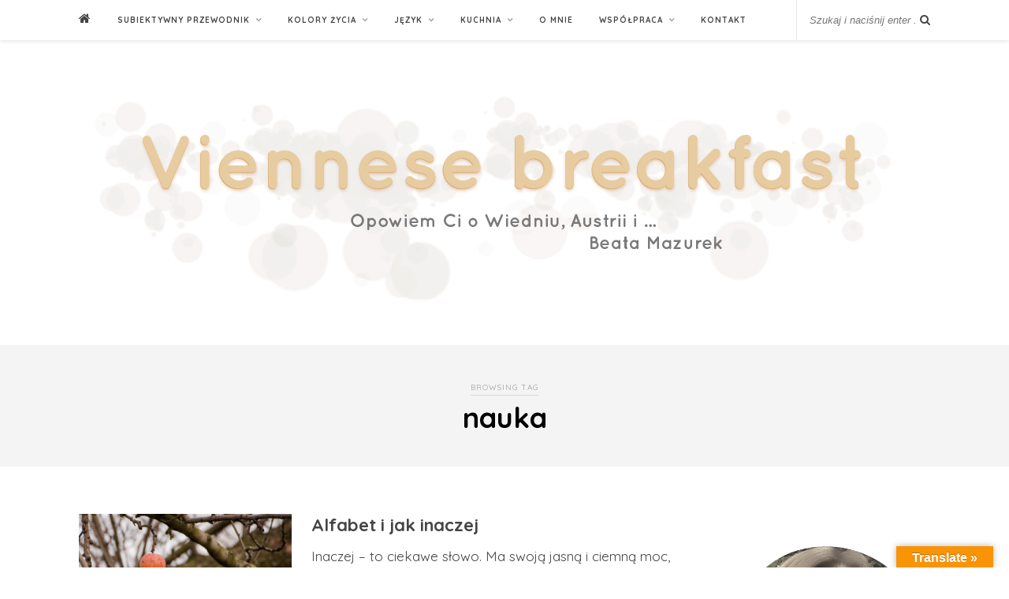

--- FILE ---
content_type: text/html; charset=UTF-8
request_url: https://viennesebreakfast.com/tag/nauka/
body_size: 17215
content:
<!DOCTYPE html>
<html lang="pl-PL">
<head>

	<meta charset="UTF-8">
	<meta http-equiv="X-UA-Compatible" content="IE=edge">
	<meta name="viewport" content="width=device-width, initial-scale=1">

	<link rel="profile" href="http://gmpg.org/xfn/11" />
	
	<link rel="alternate" type="application/rss+xml" title="Viennese breakfast RSS Feed" href="https://viennesebreakfast.com/feed/" />
	<link rel="alternate" type="application/atom+xml" title="Viennese breakfast Atom Feed" href="https://viennesebreakfast.com/feed/atom/" />
	<link rel="pingback" href="https://viennesebreakfast.com/xmlrpc.php" />
	 <!-- Google Fonts embed code -->
	<script type="text/javascript">
		(function() {
			var link_element = document.createElement("link"),
				s = document.getElementsByTagName("script")[0];
			if (window.location.protocol !== "http:" && window.location.protocol !== "https:") {
				link_element.href = "http:";
			}
			link_element.href += "//fonts.googleapis.com/css?family=Caveat:400,700";
			link_element.rel = "stylesheet";
			link_element.type = "text/css";
			s.parentNode.insertBefore(link_element, s);
		})();
	</script>
	<meta name='robots' content='index, follow, max-image-preview:large, max-snippet:-1, max-video-preview:-1' />
<meta name="dlm-version" content="5.1.6">
	<!-- This site is optimized with the Yoast SEO plugin v26.8 - https://yoast.com/product/yoast-seo-wordpress/ -->
	<title>Archiwa: nauka - Viennese breakfast</title>
	<link rel="canonical" href="https://viennesebreakfast.com/tag/nauka/" />
	<meta name="twitter:card" content="summary_large_image" />
	<meta name="twitter:title" content="Archiwa: nauka - Viennese breakfast" />
	<meta name="twitter:site" content="@Viennese_b" />
	<script type="application/ld+json" class="yoast-schema-graph">{"@context":"https://schema.org","@graph":[{"@type":"CollectionPage","@id":"https://viennesebreakfast.com/tag/nauka/","url":"https://viennesebreakfast.com/tag/nauka/","name":"Archiwa: nauka - Viennese breakfast","isPartOf":{"@id":"https://viennesebreakfast.com/#website"},"primaryImageOfPage":{"@id":"https://viennesebreakfast.com/tag/nauka/#primaryimage"},"image":{"@id":"https://viennesebreakfast.com/tag/nauka/#primaryimage"},"thumbnailUrl":"https://viennesebreakfast.com/wp-content/uploads/2017/11/inaczej.jpg","breadcrumb":{"@id":"https://viennesebreakfast.com/tag/nauka/#breadcrumb"},"inLanguage":"pl-PL"},{"@type":"ImageObject","inLanguage":"pl-PL","@id":"https://viennesebreakfast.com/tag/nauka/#primaryimage","url":"https://viennesebreakfast.com/wp-content/uploads/2017/11/inaczej.jpg","contentUrl":"https://viennesebreakfast.com/wp-content/uploads/2017/11/inaczej.jpg","width":1000,"height":664},{"@type":"BreadcrumbList","@id":"https://viennesebreakfast.com/tag/nauka/#breadcrumb","itemListElement":[{"@type":"ListItem","position":1,"name":"Strona główna","item":"https://viennesebreakfast.com/"},{"@type":"ListItem","position":2,"name":"nauka"}]},{"@type":"WebSite","@id":"https://viennesebreakfast.com/#website","url":"https://viennesebreakfast.com/","name":"Viennese breakfast","description":"opowiem Ci o Wiedniu, Austrii","publisher":{"@id":"https://viennesebreakfast.com/#organization"},"potentialAction":[{"@type":"SearchAction","target":{"@type":"EntryPoint","urlTemplate":"https://viennesebreakfast.com/?s={search_term_string}"},"query-input":{"@type":"PropertyValueSpecification","valueRequired":true,"valueName":"search_term_string"}}],"inLanguage":"pl-PL"},{"@type":"Organization","@id":"https://viennesebreakfast.com/#organization","name":"Viennese breakfast","url":"https://viennesebreakfast.com/","logo":{"@type":"ImageObject","inLanguage":"pl-PL","@id":"https://viennesebreakfast.com/#/schema/logo/image/","url":"https://viennesebreakfast.com/wp-content/uploads/2016/08/logo-filizanka.jpg","contentUrl":"https://viennesebreakfast.com/wp-content/uploads/2016/08/logo-filizanka.jpg","width":661,"height":661,"caption":"Viennese breakfast"},"image":{"@id":"https://viennesebreakfast.com/#/schema/logo/image/"},"sameAs":["https://www.facebook.com/VienneseBreakfast/","https://x.com/Viennese_b","https://www.instagram.com/viennesebreakfast/"]}]}</script>
	<!-- / Yoast SEO plugin. -->


<link rel='dns-prefetch' href='//translate.google.com' />
<link rel='dns-prefetch' href='//secure.gravatar.com' />
<link rel='dns-prefetch' href='//platform-api.sharethis.com' />
<link rel='dns-prefetch' href='//stats.wp.com' />
<link rel='dns-prefetch' href='//fonts.googleapis.com' />
<link rel='dns-prefetch' href='//cdn.openshareweb.com' />
<link rel='dns-prefetch' href='//cdn.shareaholic.net' />
<link rel='dns-prefetch' href='//www.shareaholic.net' />
<link rel='dns-prefetch' href='//analytics.shareaholic.com' />
<link rel='dns-prefetch' href='//recs.shareaholic.com' />
<link rel='dns-prefetch' href='//partner.shareaholic.com' />
<link rel='dns-prefetch' href='//v0.wordpress.com' />
<link rel="alternate" type="application/rss+xml" title="Viennese breakfast &raquo; Kanał z wpisami" href="https://viennesebreakfast.com/feed/" />
<link rel="alternate" type="application/rss+xml" title="Viennese breakfast &raquo; Kanał z komentarzami" href="https://viennesebreakfast.com/comments/feed/" />
<script type="text/javascript" id="wpp-js" src="https://viennesebreakfast.com/wp-content/plugins/wordpress-popular-posts/assets/js/wpp.min.js?ver=7.3.6" data-sampling="0" data-sampling-rate="100" data-api-url="https://viennesebreakfast.com/wp-json/wordpress-popular-posts" data-post-id="0" data-token="3b1d8fd878" data-lang="0" data-debug="0"></script>
<link rel="alternate" type="application/rss+xml" title="Viennese breakfast &raquo; Kanał z wpisami otagowanymi jako nauka" href="https://viennesebreakfast.com/tag/nauka/feed/" />
<!-- Shareaholic - https://www.shareaholic.com -->
<link rel='preload' href='//cdn.shareaholic.net/assets/pub/shareaholic.js' as='script'/>
<script data-no-minify='1' data-cfasync='false'>
_SHR_SETTINGS = {"endpoints":{"local_recs_url":"https:\/\/viennesebreakfast.com\/wp-admin\/admin-ajax.php?action=shareaholic_permalink_related","ajax_url":"https:\/\/viennesebreakfast.com\/wp-admin\/admin-ajax.php","share_counts_url":"https:\/\/viennesebreakfast.com\/wp-admin\/admin-ajax.php?action=shareaholic_share_counts_api"},"site_id":"9e6879e34d50a9d253efefd63da81d4f"};
</script>
<script data-no-minify='1' data-cfasync='false' src='//cdn.shareaholic.net/assets/pub/shareaholic.js' data-shr-siteid='9e6879e34d50a9d253efefd63da81d4f' async ></script>

<!-- Shareaholic Content Tags -->
<meta name='shareaholic:site_name' content='Viennese breakfast' />
<meta name='shareaholic:language' content='pl-PL' />
<meta name='shareaholic:article_visibility' content='private' />
<meta name='shareaholic:site_id' content='9e6879e34d50a9d253efefd63da81d4f' />
<meta name='shareaholic:wp_version' content='9.7.13' />

<!-- Shareaholic Content Tags End -->
<style id='wp-img-auto-sizes-contain-inline-css' type='text/css'>
img:is([sizes=auto i],[sizes^="auto," i]){contain-intrinsic-size:3000px 1500px}
/*# sourceURL=wp-img-auto-sizes-contain-inline-css */
</style>
<style id='wp-emoji-styles-inline-css' type='text/css'>

	img.wp-smiley, img.emoji {
		display: inline !important;
		border: none !important;
		box-shadow: none !important;
		height: 1em !important;
		width: 1em !important;
		margin: 0 0.07em !important;
		vertical-align: -0.1em !important;
		background: none !important;
		padding: 0 !important;
	}
/*# sourceURL=wp-emoji-styles-inline-css */
</style>
<style id='wp-block-library-inline-css' type='text/css'>
:root{--wp-block-synced-color:#7a00df;--wp-block-synced-color--rgb:122,0,223;--wp-bound-block-color:var(--wp-block-synced-color);--wp-editor-canvas-background:#ddd;--wp-admin-theme-color:#007cba;--wp-admin-theme-color--rgb:0,124,186;--wp-admin-theme-color-darker-10:#006ba1;--wp-admin-theme-color-darker-10--rgb:0,107,160.5;--wp-admin-theme-color-darker-20:#005a87;--wp-admin-theme-color-darker-20--rgb:0,90,135;--wp-admin-border-width-focus:2px}@media (min-resolution:192dpi){:root{--wp-admin-border-width-focus:1.5px}}.wp-element-button{cursor:pointer}:root .has-very-light-gray-background-color{background-color:#eee}:root .has-very-dark-gray-background-color{background-color:#313131}:root .has-very-light-gray-color{color:#eee}:root .has-very-dark-gray-color{color:#313131}:root .has-vivid-green-cyan-to-vivid-cyan-blue-gradient-background{background:linear-gradient(135deg,#00d084,#0693e3)}:root .has-purple-crush-gradient-background{background:linear-gradient(135deg,#34e2e4,#4721fb 50%,#ab1dfe)}:root .has-hazy-dawn-gradient-background{background:linear-gradient(135deg,#faaca8,#dad0ec)}:root .has-subdued-olive-gradient-background{background:linear-gradient(135deg,#fafae1,#67a671)}:root .has-atomic-cream-gradient-background{background:linear-gradient(135deg,#fdd79a,#004a59)}:root .has-nightshade-gradient-background{background:linear-gradient(135deg,#330968,#31cdcf)}:root .has-midnight-gradient-background{background:linear-gradient(135deg,#020381,#2874fc)}:root{--wp--preset--font-size--normal:16px;--wp--preset--font-size--huge:42px}.has-regular-font-size{font-size:1em}.has-larger-font-size{font-size:2.625em}.has-normal-font-size{font-size:var(--wp--preset--font-size--normal)}.has-huge-font-size{font-size:var(--wp--preset--font-size--huge)}.has-text-align-center{text-align:center}.has-text-align-left{text-align:left}.has-text-align-right{text-align:right}.has-fit-text{white-space:nowrap!important}#end-resizable-editor-section{display:none}.aligncenter{clear:both}.items-justified-left{justify-content:flex-start}.items-justified-center{justify-content:center}.items-justified-right{justify-content:flex-end}.items-justified-space-between{justify-content:space-between}.screen-reader-text{border:0;clip-path:inset(50%);height:1px;margin:-1px;overflow:hidden;padding:0;position:absolute;width:1px;word-wrap:normal!important}.screen-reader-text:focus{background-color:#ddd;clip-path:none;color:#444;display:block;font-size:1em;height:auto;left:5px;line-height:normal;padding:15px 23px 14px;text-decoration:none;top:5px;width:auto;z-index:100000}html :where(.has-border-color){border-style:solid}html :where([style*=border-top-color]){border-top-style:solid}html :where([style*=border-right-color]){border-right-style:solid}html :where([style*=border-bottom-color]){border-bottom-style:solid}html :where([style*=border-left-color]){border-left-style:solid}html :where([style*=border-width]){border-style:solid}html :where([style*=border-top-width]){border-top-style:solid}html :where([style*=border-right-width]){border-right-style:solid}html :where([style*=border-bottom-width]){border-bottom-style:solid}html :where([style*=border-left-width]){border-left-style:solid}html :where(img[class*=wp-image-]){height:auto;max-width:100%}:where(figure){margin:0 0 1em}html :where(.is-position-sticky){--wp-admin--admin-bar--position-offset:var(--wp-admin--admin-bar--height,0px)}@media screen and (max-width:600px){html :where(.is-position-sticky){--wp-admin--admin-bar--position-offset:0px}}

/*# sourceURL=wp-block-library-inline-css */
</style><style id='wp-block-spacer-inline-css' type='text/css'>
.wp-block-spacer{clear:both}
/*# sourceURL=https://viennesebreakfast.com/wp-includes/blocks/spacer/style.min.css */
</style>
<style id='global-styles-inline-css' type='text/css'>
:root{--wp--preset--aspect-ratio--square: 1;--wp--preset--aspect-ratio--4-3: 4/3;--wp--preset--aspect-ratio--3-4: 3/4;--wp--preset--aspect-ratio--3-2: 3/2;--wp--preset--aspect-ratio--2-3: 2/3;--wp--preset--aspect-ratio--16-9: 16/9;--wp--preset--aspect-ratio--9-16: 9/16;--wp--preset--color--black: #000000;--wp--preset--color--cyan-bluish-gray: #abb8c3;--wp--preset--color--white: #ffffff;--wp--preset--color--pale-pink: #f78da7;--wp--preset--color--vivid-red: #cf2e2e;--wp--preset--color--luminous-vivid-orange: #ff6900;--wp--preset--color--luminous-vivid-amber: #fcb900;--wp--preset--color--light-green-cyan: #7bdcb5;--wp--preset--color--vivid-green-cyan: #00d084;--wp--preset--color--pale-cyan-blue: #8ed1fc;--wp--preset--color--vivid-cyan-blue: #0693e3;--wp--preset--color--vivid-purple: #9b51e0;--wp--preset--gradient--vivid-cyan-blue-to-vivid-purple: linear-gradient(135deg,rgb(6,147,227) 0%,rgb(155,81,224) 100%);--wp--preset--gradient--light-green-cyan-to-vivid-green-cyan: linear-gradient(135deg,rgb(122,220,180) 0%,rgb(0,208,130) 100%);--wp--preset--gradient--luminous-vivid-amber-to-luminous-vivid-orange: linear-gradient(135deg,rgb(252,185,0) 0%,rgb(255,105,0) 100%);--wp--preset--gradient--luminous-vivid-orange-to-vivid-red: linear-gradient(135deg,rgb(255,105,0) 0%,rgb(207,46,46) 100%);--wp--preset--gradient--very-light-gray-to-cyan-bluish-gray: linear-gradient(135deg,rgb(238,238,238) 0%,rgb(169,184,195) 100%);--wp--preset--gradient--cool-to-warm-spectrum: linear-gradient(135deg,rgb(74,234,220) 0%,rgb(151,120,209) 20%,rgb(207,42,186) 40%,rgb(238,44,130) 60%,rgb(251,105,98) 80%,rgb(254,248,76) 100%);--wp--preset--gradient--blush-light-purple: linear-gradient(135deg,rgb(255,206,236) 0%,rgb(152,150,240) 100%);--wp--preset--gradient--blush-bordeaux: linear-gradient(135deg,rgb(254,205,165) 0%,rgb(254,45,45) 50%,rgb(107,0,62) 100%);--wp--preset--gradient--luminous-dusk: linear-gradient(135deg,rgb(255,203,112) 0%,rgb(199,81,192) 50%,rgb(65,88,208) 100%);--wp--preset--gradient--pale-ocean: linear-gradient(135deg,rgb(255,245,203) 0%,rgb(182,227,212) 50%,rgb(51,167,181) 100%);--wp--preset--gradient--electric-grass: linear-gradient(135deg,rgb(202,248,128) 0%,rgb(113,206,126) 100%);--wp--preset--gradient--midnight: linear-gradient(135deg,rgb(2,3,129) 0%,rgb(40,116,252) 100%);--wp--preset--font-size--small: 13px;--wp--preset--font-size--medium: 20px;--wp--preset--font-size--large: 36px;--wp--preset--font-size--x-large: 42px;--wp--preset--spacing--20: 0.44rem;--wp--preset--spacing--30: 0.67rem;--wp--preset--spacing--40: 1rem;--wp--preset--spacing--50: 1.5rem;--wp--preset--spacing--60: 2.25rem;--wp--preset--spacing--70: 3.38rem;--wp--preset--spacing--80: 5.06rem;--wp--preset--shadow--natural: 6px 6px 9px rgba(0, 0, 0, 0.2);--wp--preset--shadow--deep: 12px 12px 50px rgba(0, 0, 0, 0.4);--wp--preset--shadow--sharp: 6px 6px 0px rgba(0, 0, 0, 0.2);--wp--preset--shadow--outlined: 6px 6px 0px -3px rgb(255, 255, 255), 6px 6px rgb(0, 0, 0);--wp--preset--shadow--crisp: 6px 6px 0px rgb(0, 0, 0);}:where(.is-layout-flex){gap: 0.5em;}:where(.is-layout-grid){gap: 0.5em;}body .is-layout-flex{display: flex;}.is-layout-flex{flex-wrap: wrap;align-items: center;}.is-layout-flex > :is(*, div){margin: 0;}body .is-layout-grid{display: grid;}.is-layout-grid > :is(*, div){margin: 0;}:where(.wp-block-columns.is-layout-flex){gap: 2em;}:where(.wp-block-columns.is-layout-grid){gap: 2em;}:where(.wp-block-post-template.is-layout-flex){gap: 1.25em;}:where(.wp-block-post-template.is-layout-grid){gap: 1.25em;}.has-black-color{color: var(--wp--preset--color--black) !important;}.has-cyan-bluish-gray-color{color: var(--wp--preset--color--cyan-bluish-gray) !important;}.has-white-color{color: var(--wp--preset--color--white) !important;}.has-pale-pink-color{color: var(--wp--preset--color--pale-pink) !important;}.has-vivid-red-color{color: var(--wp--preset--color--vivid-red) !important;}.has-luminous-vivid-orange-color{color: var(--wp--preset--color--luminous-vivid-orange) !important;}.has-luminous-vivid-amber-color{color: var(--wp--preset--color--luminous-vivid-amber) !important;}.has-light-green-cyan-color{color: var(--wp--preset--color--light-green-cyan) !important;}.has-vivid-green-cyan-color{color: var(--wp--preset--color--vivid-green-cyan) !important;}.has-pale-cyan-blue-color{color: var(--wp--preset--color--pale-cyan-blue) !important;}.has-vivid-cyan-blue-color{color: var(--wp--preset--color--vivid-cyan-blue) !important;}.has-vivid-purple-color{color: var(--wp--preset--color--vivid-purple) !important;}.has-black-background-color{background-color: var(--wp--preset--color--black) !important;}.has-cyan-bluish-gray-background-color{background-color: var(--wp--preset--color--cyan-bluish-gray) !important;}.has-white-background-color{background-color: var(--wp--preset--color--white) !important;}.has-pale-pink-background-color{background-color: var(--wp--preset--color--pale-pink) !important;}.has-vivid-red-background-color{background-color: var(--wp--preset--color--vivid-red) !important;}.has-luminous-vivid-orange-background-color{background-color: var(--wp--preset--color--luminous-vivid-orange) !important;}.has-luminous-vivid-amber-background-color{background-color: var(--wp--preset--color--luminous-vivid-amber) !important;}.has-light-green-cyan-background-color{background-color: var(--wp--preset--color--light-green-cyan) !important;}.has-vivid-green-cyan-background-color{background-color: var(--wp--preset--color--vivid-green-cyan) !important;}.has-pale-cyan-blue-background-color{background-color: var(--wp--preset--color--pale-cyan-blue) !important;}.has-vivid-cyan-blue-background-color{background-color: var(--wp--preset--color--vivid-cyan-blue) !important;}.has-vivid-purple-background-color{background-color: var(--wp--preset--color--vivid-purple) !important;}.has-black-border-color{border-color: var(--wp--preset--color--black) !important;}.has-cyan-bluish-gray-border-color{border-color: var(--wp--preset--color--cyan-bluish-gray) !important;}.has-white-border-color{border-color: var(--wp--preset--color--white) !important;}.has-pale-pink-border-color{border-color: var(--wp--preset--color--pale-pink) !important;}.has-vivid-red-border-color{border-color: var(--wp--preset--color--vivid-red) !important;}.has-luminous-vivid-orange-border-color{border-color: var(--wp--preset--color--luminous-vivid-orange) !important;}.has-luminous-vivid-amber-border-color{border-color: var(--wp--preset--color--luminous-vivid-amber) !important;}.has-light-green-cyan-border-color{border-color: var(--wp--preset--color--light-green-cyan) !important;}.has-vivid-green-cyan-border-color{border-color: var(--wp--preset--color--vivid-green-cyan) !important;}.has-pale-cyan-blue-border-color{border-color: var(--wp--preset--color--pale-cyan-blue) !important;}.has-vivid-cyan-blue-border-color{border-color: var(--wp--preset--color--vivid-cyan-blue) !important;}.has-vivid-purple-border-color{border-color: var(--wp--preset--color--vivid-purple) !important;}.has-vivid-cyan-blue-to-vivid-purple-gradient-background{background: var(--wp--preset--gradient--vivid-cyan-blue-to-vivid-purple) !important;}.has-light-green-cyan-to-vivid-green-cyan-gradient-background{background: var(--wp--preset--gradient--light-green-cyan-to-vivid-green-cyan) !important;}.has-luminous-vivid-amber-to-luminous-vivid-orange-gradient-background{background: var(--wp--preset--gradient--luminous-vivid-amber-to-luminous-vivid-orange) !important;}.has-luminous-vivid-orange-to-vivid-red-gradient-background{background: var(--wp--preset--gradient--luminous-vivid-orange-to-vivid-red) !important;}.has-very-light-gray-to-cyan-bluish-gray-gradient-background{background: var(--wp--preset--gradient--very-light-gray-to-cyan-bluish-gray) !important;}.has-cool-to-warm-spectrum-gradient-background{background: var(--wp--preset--gradient--cool-to-warm-spectrum) !important;}.has-blush-light-purple-gradient-background{background: var(--wp--preset--gradient--blush-light-purple) !important;}.has-blush-bordeaux-gradient-background{background: var(--wp--preset--gradient--blush-bordeaux) !important;}.has-luminous-dusk-gradient-background{background: var(--wp--preset--gradient--luminous-dusk) !important;}.has-pale-ocean-gradient-background{background: var(--wp--preset--gradient--pale-ocean) !important;}.has-electric-grass-gradient-background{background: var(--wp--preset--gradient--electric-grass) !important;}.has-midnight-gradient-background{background: var(--wp--preset--gradient--midnight) !important;}.has-small-font-size{font-size: var(--wp--preset--font-size--small) !important;}.has-medium-font-size{font-size: var(--wp--preset--font-size--medium) !important;}.has-large-font-size{font-size: var(--wp--preset--font-size--large) !important;}.has-x-large-font-size{font-size: var(--wp--preset--font-size--x-large) !important;}
/*# sourceURL=global-styles-inline-css */
</style>

<style id='classic-theme-styles-inline-css' type='text/css'>
/*! This file is auto-generated */
.wp-block-button__link{color:#fff;background-color:#32373c;border-radius:9999px;box-shadow:none;text-decoration:none;padding:calc(.667em + 2px) calc(1.333em + 2px);font-size:1.125em}.wp-block-file__button{background:#32373c;color:#fff;text-decoration:none}
/*# sourceURL=/wp-includes/css/classic-themes.min.css */
</style>
<link rel='stylesheet' id='contact-form-7-css' href='https://viennesebreakfast.com/wp-content/plugins/contact-form-7/includes/css/styles.css?ver=6.1.4' type='text/css' media='all' />
<link rel='stylesheet' id='da-frontend-css' href='https://viennesebreakfast.com/wp-content/plugins/download-attachments/css/frontend.css?ver=1.3.2' type='text/css' media='all' />
<link rel='stylesheet' id='google-language-translator-css' href='https://viennesebreakfast.com/wp-content/plugins/google-language-translator/css/style.css?ver=6.0.20' type='text/css' media='' />
<link rel='stylesheet' id='glt-toolbar-styles-css' href='https://viennesebreakfast.com/wp-content/plugins/google-language-translator/css/toolbar.css?ver=6.0.20' type='text/css' media='' />
<link rel='stylesheet' id='wordpress-popular-posts-css-css' href='https://viennesebreakfast.com/wp-content/plugins/wordpress-popular-posts/assets/css/wpp.css?ver=7.3.6' type='text/css' media='all' />
<link rel='stylesheet' id='solopine_style-css' href='https://viennesebreakfast.com/wp-content/themes/rosemary_new/style.css?ver=1.6' type='text/css' media='all' />
<style id='solopine_style-inline-css' type='text/css'>
#logo { padding-top: 50px; }#logo { padding-bottom: 50px; }#nav-wrapper .menu li a { color: #444444; }#nav-wrapper .menu li.current-menu-item > a, #nav-wrapper .menu li.current_page_item > a, #nav-wrapper .menu li a:hover { color: #c69f73; }#nav-wrapper .menu .sub-menu, #nav-wrapper .menu .children { color: #727272; }.slicknav_nav a { color: #444444; }.slicknav_menu .slicknav_icon-bar { background-color: #444444; }#top-social a i { color: #444444; }#top-search i{ color: #444444; }.cart-contents:before { color: #444444; }.widget-title { color: #444444; }.social-widget a i { color: #444444; }.feat-item .read-more, .more-button { color: #444444; }
/*# sourceURL=solopine_style-inline-css */
</style>
<link rel='stylesheet' id='fontawesome-css' href='https://viennesebreakfast.com/wp-content/themes/rosemary_new/css/font-awesome.min.css?ver=6.9' type='text/css' media='all' />
<link rel='stylesheet' id='solopine_responsive-css' href='https://viennesebreakfast.com/wp-content/themes/rosemary_new/css/responsive.css?ver=1.6' type='text/css' media='all' />
<link rel='stylesheet' id='solopine_fonts-css' href='https://fonts.googleapis.com/css?family=Lato%3A400%2C700%2C400italic%2C700italic%26subset%3Dlatin%2Clatin-ext%7CPlayfair+Display%3A400%2C700%2C400italic%2C700italic%26subset%3Dlatin%2Clatin-ext&#038;ver=1.6' type='text/css' media='all' />
<link rel='stylesheet' id='jetpack-subscriptions-css' href='https://viennesebreakfast.com/wp-content/plugins/jetpack/_inc/build/subscriptions/subscriptions.min.css?ver=15.4' type='text/css' media='all' />
<script type="text/javascript" src="https://viennesebreakfast.com/wp-includes/js/jquery/jquery.min.js?ver=3.7.1" id="jquery-core-js"></script>
<script type="text/javascript" src="https://viennesebreakfast.com/wp-includes/js/jquery/jquery-migrate.min.js?ver=3.4.1" id="jquery-migrate-js"></script>
<script type="text/javascript" id="wptao_events-js-extra">
/* <![CDATA[ */
var wtbpWptao = {"ajaxEndpoint":"https://viennesebreakfast.com/wp-admin/admin-ajax.php"};
//# sourceURL=wptao_events-js-extra
/* ]]> */
</script>
<script type="text/javascript" src="https://viennesebreakfast.com/wp-content/plugins/wp-tao/assets/js/events.js?ver=6.9" id="wptao_events-js"></script>
<script type="text/javascript" src="//platform-api.sharethis.com/js/sharethis.js#source=googleanalytics-wordpress#product=ga&amp;property=5d7365b50f6474001262aaaa" id="googleanalytics-platform-sharethis-js"></script>
<link rel="https://api.w.org/" href="https://viennesebreakfast.com/wp-json/" /><link rel="alternate" title="JSON" type="application/json" href="https://viennesebreakfast.com/wp-json/wp/v2/tags/982" /><link rel="EditURI" type="application/rsd+xml" title="RSD" href="https://viennesebreakfast.com/xmlrpc.php?rsd" />
<meta name="generator" content="WordPress 6.9" />

		<!-- GA Google Analytics @ https://m0n.co/ga -->
		<script>
			(function(i,s,o,g,r,a,m){i['GoogleAnalyticsObject']=r;i[r]=i[r]||function(){
			(i[r].q=i[r].q||[]).push(arguments)},i[r].l=1*new Date();a=s.createElement(o),
			m=s.getElementsByTagName(o)[0];a.async=1;a.src=g;m.parentNode.insertBefore(a,m)
			})(window,document,'script','https://www.google-analytics.com/analytics.js','ga');
			ga('create', 'UA-46574945-3', 'auto');
			ga('send', 'pageview');
		</script>

	<style>#google_language_translator{width:auto!important;}div.skiptranslate.goog-te-gadget{display:inline!important;}.goog-tooltip{display: none!important;}.goog-tooltip:hover{display: none!important;}.goog-text-highlight{background-color:transparent!important;border:none!important;box-shadow:none!important;}#google_language_translator select.goog-te-combo{color:#32373c;}#google_language_translator{color:transparent;}body{top:0px!important;}#goog-gt-{display:none!important;}font font{background-color:transparent!important;box-shadow:none!important;position:initial!important;}#glt-translate-trigger > span{color:#ffffff;}#glt-translate-trigger{background:#f89406;}.goog-te-gadget .goog-te-combo{width:100%;}</style>	<style>img#wpstats{display:none}</style>
		            <style id="wpp-loading-animation-styles">@-webkit-keyframes bgslide{from{background-position-x:0}to{background-position-x:-200%}}@keyframes bgslide{from{background-position-x:0}to{background-position-x:-200%}}.wpp-widget-block-placeholder,.wpp-shortcode-placeholder{margin:0 auto;width:60px;height:3px;background:#dd3737;background:linear-gradient(90deg,#dd3737 0%,#571313 10%,#dd3737 100%);background-size:200% auto;border-radius:3px;-webkit-animation:bgslide 1s infinite linear;animation:bgslide 1s infinite linear}</style>
            <script>
(function() {
	(function (i, s, o, g, r, a, m) {
		i['GoogleAnalyticsObject'] = r;
		i[r] = i[r] || function () {
				(i[r].q = i[r].q || []).push(arguments)
			}, i[r].l = 1 * new Date();
		a = s.createElement(o),
			m = s.getElementsByTagName(o)[0];
		a.async = 1;
		a.src = g;
		m.parentNode.insertBefore(a, m)
	})(window, document, 'script', 'https://google-analytics.com/analytics.js', 'ga');

	ga('create', 'UA-46574945-3', 'auto');
			ga('send', 'pageview');
	})();
</script>

<!-- Jetpack Open Graph Tags -->
<meta property="og:type" content="website" />
<meta property="og:title" content="Archiwa: nauka - Viennese breakfast" />
<meta property="og:url" content="https://viennesebreakfast.com/tag/nauka/" />
<meta property="og:site_name" content="Viennese breakfast" />
<meta property="og:image" content="https://viennesebreakfast.com/wp-content/uploads/2016/09/cropped-logo-filizanka.jpg" />
<meta property="og:image:width" content="512" />
<meta property="og:image:height" content="512" />
<meta property="og:image:alt" content="" />
<meta property="og:locale" content="pl_PL" />

<!-- End Jetpack Open Graph Tags -->
<link rel="icon" href="https://viennesebreakfast.com/wp-content/uploads/2016/09/cropped-logo-filizanka-32x32.jpg" sizes="32x32" />
<link rel="icon" href="https://viennesebreakfast.com/wp-content/uploads/2016/09/cropped-logo-filizanka-192x192.jpg" sizes="192x192" />
<link rel="apple-touch-icon" href="https://viennesebreakfast.com/wp-content/uploads/2016/09/cropped-logo-filizanka-180x180.jpg" />
<meta name="msapplication-TileImage" content="https://viennesebreakfast.com/wp-content/uploads/2016/09/cropped-logo-filizanka-270x270.jpg" />
				<style type="text/css" id="c4wp-checkout-css">
					.woocommerce-checkout .c4wp_captcha_field {
						margin-bottom: 10px;
						margin-top: 15px;
						position: relative;
						display: inline-block;
					}
				</style>
							<style type="text/css" id="c4wp-v3-lp-form-css">
				.login #login, .login #lostpasswordform {
					min-width: 350px !important;
				}
				.wpforms-field-c4wp iframe {
					width: 100% !important;
				}
			</style>
				<link rel='stylesheet' id='quicksand-css'  href='//fonts.googleapis.com/css?family=Quicksand%3A400%2C300%2C700&#038;ver=4.7.2' type='text/css' media='all' />
    <link rel='stylesheet' id='own_style-css'  href='https://viennesebreakfast.com/wp-content/themes/rosemary_new/own.css?ver=4.7.2' type='text/css' media='all' />
<link rel='stylesheet' id='jetpack-top-posts-widget-css' href='https://viennesebreakfast.com/wp-content/plugins/jetpack/modules/widgets/top-posts/style.css?ver=20141013' type='text/css' media='all' />
</head>

<body class="archive tag tag-nauka tag-982 wp-theme-rosemary_new">

	<div id="top-bar">
	
		<div class="container">
			
			<div id="nav-wrapper">
				<ul id="menu-menu" class="menu"><li id="menu-item-2573" class="menu-item menu-item-type-custom menu-item-object-custom menu-item-home menu-item-2573"><a href="http://viennesebreakfast.com"><i class="fa fa-home" aria-hidden="true" style="font-size: 16px;"></i></a></li>
<li id="menu-item-6652" class="menu-item menu-item-type-taxonomy menu-item-object-category menu-item-has-children menu-item-6652"><a href="https://viennesebreakfast.com/category/subiektywny-przewodnik/">Subiektywny przewodnik</a>
<ul class="sub-menu">
	<li id="menu-item-6657" class="menu-item menu-item-type-taxonomy menu-item-object-category menu-item-6657"><a href="https://viennesebreakfast.com/category/subiektywny-przewodnik/wieden/">Wiedeń</a></li>
	<li id="menu-item-6653" class="menu-item menu-item-type-taxonomy menu-item-object-category menu-item-6653"><a href="https://viennesebreakfast.com/category/subiektywny-przewodnik/austria/">Austria</a></li>
	<li id="menu-item-6654" class="menu-item menu-item-type-taxonomy menu-item-object-category menu-item-6654"><a href="https://viennesebreakfast.com/category/subiektywny-przewodnik/italia/">Italia</a></li>
	<li id="menu-item-6655" class="menu-item menu-item-type-taxonomy menu-item-object-category menu-item-6655"><a href="https://viennesebreakfast.com/category/subiektywny-przewodnik/polska/">Polska</a></li>
	<li id="menu-item-6656" class="menu-item menu-item-type-taxonomy menu-item-object-category menu-item-6656"><a href="https://viennesebreakfast.com/category/subiektywny-przewodnik/slowacja/">Słowacja</a></li>
</ul>
</li>
<li id="menu-item-6640" class="menu-item menu-item-type-taxonomy menu-item-object-category menu-item-has-children menu-item-6640"><a href="https://viennesebreakfast.com/category/zycie/">Kolory życia</a>
<ul class="sub-menu">
	<li id="menu-item-6642" class="menu-item menu-item-type-taxonomy menu-item-object-category menu-item-6642"><a href="https://viennesebreakfast.com/category/zycie/w-duszy/">co mi w duszy gra</a></li>
	<li id="menu-item-6641" class="menu-item menu-item-type-taxonomy menu-item-object-category menu-item-6641"><a href="https://viennesebreakfast.com/category/zycie/alfabet/">alfabet</a></li>
	<li id="menu-item-6643" class="menu-item menu-item-type-taxonomy menu-item-object-category menu-item-6643"><a href="https://viennesebreakfast.com/category/zycie/kultura/">kultura</a></li>
	<li id="menu-item-6646" class="menu-item menu-item-type-taxonomy menu-item-object-category menu-item-6646"><a href="https://viennesebreakfast.com/category/zycie/zwierzaki/">zwierzaki</a></li>
	<li id="menu-item-6658" class="menu-item menu-item-type-taxonomy menu-item-object-category menu-item-6658"><a href="https://viennesebreakfast.com/category/tapeciarnia/">tapeciarnia</a></li>
</ul>
</li>
<li id="menu-item-6647" class="menu-item menu-item-type-taxonomy menu-item-object-category menu-item-has-children menu-item-6647"><a href="https://viennesebreakfast.com/category/na-jezykach/">Język</a>
<ul class="sub-menu">
	<li id="menu-item-6651" class="menu-item menu-item-type-taxonomy menu-item-object-category menu-item-6651"><a href="https://viennesebreakfast.com/category/na-jezykach/slownik-austriacki/">słownik austriacki</a></li>
	<li id="menu-item-6649" class="menu-item menu-item-type-taxonomy menu-item-object-category menu-item-6649"><a href="https://viennesebreakfast.com/category/na-jezykach/pomoce/">pomoce do nauki</a></li>
	<li id="menu-item-6650" class="menu-item menu-item-type-taxonomy menu-item-object-category menu-item-6650"><a href="https://viennesebreakfast.com/category/na-jezykach/o-jezykach/">rozmowy o językach</a></li>
</ul>
</li>
<li id="menu-item-6634" class="menu-item menu-item-type-taxonomy menu-item-object-category menu-item-has-children menu-item-6634"><a href="https://viennesebreakfast.com/category/kuchnia/">Kuchnia</a>
<ul class="sub-menu">
	<li id="menu-item-6636" class="menu-item menu-item-type-taxonomy menu-item-object-category menu-item-6636"><a href="https://viennesebreakfast.com/category/kuchnia/austriacka/">kuchnia austriacka</a></li>
	<li id="menu-item-6637" class="menu-item menu-item-type-taxonomy menu-item-object-category menu-item-6637"><a href="https://viennesebreakfast.com/category/kuchnia/beaty/">przepisy Beaty</a></li>
	<li id="menu-item-6635" class="menu-item menu-item-type-taxonomy menu-item-object-category menu-item-6635"><a href="https://viennesebreakfast.com/category/kuchnia/glutenfree/">bezglutenowa</a></li>
	<li id="menu-item-6639" class="menu-item menu-item-type-taxonomy menu-item-object-category menu-item-6639"><a href="https://viennesebreakfast.com/category/kuchnia/wegetarianska/">wegetariańska</a></li>
	<li id="menu-item-6638" class="menu-item menu-item-type-taxonomy menu-item-object-category menu-item-6638"><a href="https://viennesebreakfast.com/category/kuchnia/weganska/">wegańska</a></li>
</ul>
</li>
<li id="menu-item-2512" class="menu-item menu-item-type-post_type menu-item-object-page menu-item-2512"><a href="https://viennesebreakfast.com/o-mnie/">O mnie</a></li>
<li id="menu-item-2513" class="menu-item menu-item-type-post_type menu-item-object-page menu-item-has-children menu-item-2513"><a href="https://viennesebreakfast.com/kontakt-2/">Współpraca</a>
<ul class="sub-menu">
	<li id="menu-item-7704" class="menu-item menu-item-type-post_type menu-item-object-page menu-item-7704"><a href="https://viennesebreakfast.com/impressum/">Impressum</a></li>
</ul>
</li>
<li id="menu-item-9018" class="menu-item menu-item-type-post_type menu-item-object-page menu-item-9018"><a href="https://viennesebreakfast.com/kontakt/">Kontakt</a></li>
</ul>			</div>
			
			<div class="menu-mobile"></div>
			
						<div id="top-search">
				<form role="search" method="get" id="searchform" action="https://viennesebreakfast.com/">
		<input type="text" placeholder="Szukaj i naciśnij enter ..." name="s" id="s" />
</form>				<i class="fa fa-search search-desktop"></i>
				<i class="fa fa-search search-toggle"></i>
			</div>
			
			<!-- Responsive Search -->
			<div class="show-search">
				<form role="search" method="get" id="searchform" action="https://viennesebreakfast.com/">
		<input type="text" placeholder="Szukaj i naciśnij enter ..." name="s" id="s" />
</form>			</div>
			<!-- -->
						
						<div id="top-social" >
				
																						
								
			</div>
						
		</div>
	
	</div>
	
	<header id="header">
	
		<div class="container">
			
			<div id="logo">
				
									
											<h2><a href="https://viennesebreakfast.com/"><img src="https://viennesebreakfast.com/wp-content/uploads/2020/08/nowy-szablon-vb-inny-3.jpg" alt="Viennese breakfast" /></a></h2>
										
								
			</div>
			<!--			<div id="secondary-nav-wrapper">
				<div class="menu"><ul>
<li class="page_item page-item-7702"><a href="https://viennesebreakfast.com/impressum/">Impressum</a></li>
<li class="page_item page-item-9014"><a href="https://viennesebreakfast.com/kontakt/">Kontakt</a></li>
<li class="page_item page-item-7751"><a href="https://viennesebreakfast.com/no-access/">No Access</a></li>
<li class="page_item page-item-214"><a href="https://viennesebreakfast.com/o-mnie/">O mnie</a></li>
<li class="page_item page-item-15"><a href="https://viennesebreakfast.com/kontakt-2/">Współpraca</a></li>
</ul></div>
			</div>-->
		</div>
		
	</header>
	
	<div class="archive-box">
	
		<span>Browsing Tag</span>
		<h1>nauka</h1>
		
				
	</div>
	
	<div class="container">
		
		<div id="content">
		
			<div id="main" >
			
								
									
										
						<article id="post-7621" class="list-item post">
	
		<div class="post-img">
		<a href="https://viennesebreakfast.com/alfabet-i-jak-inaczej/"><img width="520" height="345" src="https://viennesebreakfast.com/wp-content/uploads/2017/11/inaczej.jpg" class="attachment-solopine-misc-thumb size-solopine-misc-thumb wp-post-image" alt="" decoding="async" fetchpriority="high" srcset="https://viennesebreakfast.com/wp-content/uploads/2017/11/inaczej.jpg 1000w, https://viennesebreakfast.com/wp-content/uploads/2017/11/inaczej-680x452.jpg 680w, https://viennesebreakfast.com/wp-content/uploads/2017/11/inaczej-768x510.jpg 768w, https://viennesebreakfast.com/wp-content/uploads/2017/11/inaczej-900x598.jpg 900w, https://viennesebreakfast.com/wp-content/uploads/2017/11/inaczej-300x199.jpg 300w" sizes="(max-width: 520px) 100vw, 520px" /></a>
	</div>
		
	<div class="list-content">
	
		<div class="post-header">
			
						
							<h2><a href="https://viennesebreakfast.com/alfabet-i-jak-inaczej/">Alfabet i jak inaczej</a></h2>
						
		</div>
		
		<div class="post-entry">
							
			<p>Inaczej – to ciekawe słowo. Ma swoją jasną i ciemną moc, wszystko zależy od tego, co było przed i co ma być po inaczej. To słowo mam w głowie od pewnego czasu. Słyszę je jak tykanie zegara. W moim wypadku wiele spraw przed „inaczej”&hellip;</p>
							
		</div>
		
		<div class="list-meta">
				<span class="date">22 listopada</span>
				</div>
	
	</div>
	
</article>						
						
						
									
										
						<article id="post-5609" class="list-item post">
	
		<div class="post-img">
		<a href="https://viennesebreakfast.com/odwazny-wiedenski-lekarz-mycie-rak-i-poczatek-antyseptyki/"><img width="520" height="345" src="https://viennesebreakfast.com/wp-content/uploads/2016/04/kropla-wody.jpg" class="attachment-solopine-misc-thumb size-solopine-misc-thumb wp-post-image" alt="" decoding="async" srcset="https://viennesebreakfast.com/wp-content/uploads/2016/04/kropla-wody.jpg 1000w, https://viennesebreakfast.com/wp-content/uploads/2016/04/kropla-wody-680x452.jpg 680w, https://viennesebreakfast.com/wp-content/uploads/2016/04/kropla-wody-900x598.jpg 900w" sizes="(max-width: 520px) 100vw, 520px" /></a>
	</div>
		
	<div class="list-content">
	
		<div class="post-header">
			
						
							<h2><a href="https://viennesebreakfast.com/odwazny-wiedenski-lekarz-mycie-rak-i-poczatek-antyseptyki/">Odważny wiedeński lekarz, mycie rąk i początek antyseptyki</a></h2>
						
		</div>
		
		<div class="post-entry">
							
			<p>Wiedeń zasłużył się w wielu dziedzinach naszej kulturze i nauce. Żyło tu i tworzyło sporo wybitnych osób. Były wśród nich także postacie wyprzedzające swój czas, czasem walczące z niewiedzą, kołtuństwem i pychą wielkich czy świata nauki. &nbsp; Wiedeński lekarz i początek antyseptyki &nbsp; Jedną&hellip;</p>
							
		</div>
		
		<div class="list-meta">
				<span class="date">16 kwietnia</span>
				</div>
	
	</div>
	
</article>						
						
						
									
										
						<article id="post-5007" class="list-item post">
	
		<div class="post-img">
		<a href="https://viennesebreakfast.com/slownik-austriacki-cz-3-mieszkaniowa/"><img width="520" height="345" src="https://viennesebreakfast.com/wp-content/uploads/2015/11/slownik-austriacki-cz3-1.jpg" class="attachment-solopine-misc-thumb size-solopine-misc-thumb wp-post-image" alt="" decoding="async" srcset="https://viennesebreakfast.com/wp-content/uploads/2015/11/slownik-austriacki-cz3-1.jpg 1000w, https://viennesebreakfast.com/wp-content/uploads/2015/11/slownik-austriacki-cz3-1-680x452.jpg 680w, https://viennesebreakfast.com/wp-content/uploads/2015/11/slownik-austriacki-cz3-1-768x510.jpg 768w, https://viennesebreakfast.com/wp-content/uploads/2015/11/slownik-austriacki-cz3-1-900x598.jpg 900w, https://viennesebreakfast.com/wp-content/uploads/2015/11/slownik-austriacki-cz3-1-640x425.jpg 640w" sizes="(max-width: 520px) 100vw, 520px" /></a>
	</div>
		
	<div class="list-content">
	
		<div class="post-header">
			
						
							<h2><a href="https://viennesebreakfast.com/slownik-austriacki-cz-3-mieszkaniowa/">Słownik austriacki cz. 3  &#8211; mieszkaniowa</a></h2>
						
		</div>
		
		<div class="post-entry">
							
			<p>Zapraszam na kolejną porcje słówek austriackich. &nbsp; Po austriacku o mieszkaniu &nbsp; Dzisiaj trochę mebli. Ten zwykle największy w mieszkaniu to szafa, która jak każdy słownik niemieckiego uczy  to der Schrank.&hellip;</p>
							
		</div>
		
		<div class="list-meta">
				<span class="date">16 listopada</span>
				</div>
	
	</div>
	
</article>						
						
						
								
								
						<div class="pagination">
		<div class="older"></div>
		<div class="newer"></div>
	</div>		
					
								
			</div>

<aside id="sidebar">
	
	<div id="text-15" class="widget widget_text">			<div class="textwidget"></div>
		</div><div id="text-4" class="widget widget_text">			<div class="textwidget"><p><a href="http://viennesebreakfast.com/?attachment_id=8739" rel="attachment wp-att-8739"><img class="aligncenter size-full wp-image-8739" src="https://viennesebreakfast.com/wp-content/uploads/2030/06/nowa-ja-kolo-gif.gif" alt="" width="472" height="472" /></a><br />
&nbsp;</p>
<p>Nazywam się Beata Mazurek.<br />
Od kilku lat mieszkam w Wiedniu. Na blogu opowiadam o kulturze, historii i życiu w Wiedniu, Austrii.<br />
Znajdziesz tu także informacje praktyczne, które przydadzą się odwiedzającym Wiedeń.<br />
Chcesz wiedzieć więcej o mnie i blogu <strong><a href="http://viennesebreakfast.com/o-mnie/">czytaj dalej tu</a></strong></p>
</div>
		</div><div id="text-28" class="widget widget_text">			<div class="textwidget"><p style="text-align: center;"><a href="https://pl-pl.facebook.com/VienneseBreakfast/" rel="attachment wp-att-9007"><img loading="lazy" decoding="async" class="alignnone wp-image-9007" src="https://viennesebreakfast.com/wp-content/uploads/2019/06/ikonki-fb-1.jpg" alt="" width="45" height="46" /></a> <a href="https://www.instagram.com/wiedenskie.sniadanie/" rel="attachment wp-att-9008"><img loading="lazy" decoding="async" class="alignnone wp-image-9008" src="https://viennesebreakfast.com/wp-content/uploads/2019/06/ikonki-instagram-1.jpg" alt="" width="45" height="46" /></a> <a href="https://viennesebreakfast.com/kontakt/" rel="attachment wp-att-9009"><img loading="lazy" decoding="async" class="alignnone wp-image-9009" src="https://viennesebreakfast.com/wp-content/uploads/2019/06/ikonki-kontakt-1.jpg" alt="" width="45" height="46" /></a></p>
<p>&nbsp;</p>
</div>
		</div><div id="text-27" class="widget widget_text">			<div class="textwidget"><p><a href="https://viennesebreakfast.com/" rel="attachment wp-att-8103"><img loading="lazy" decoding="async" class="aligncenter size-full wp-image-8103" src="https://viennesebreakfast.com/wp-content/uploads/2030/06/najczesciej-czytane.jpg" alt="" width="661" height="192" srcset="https://viennesebreakfast.com/wp-content/uploads/2030/06/najczesciej-czytane.jpg 661w, https://viennesebreakfast.com/wp-content/uploads/2030/06/najczesciej-czytane-640x186.jpg 640w" sizes="auto, (max-width: 661px) 100vw, 661px" /></a></p>
</div>
		</div><div id="top-posts-2" class="widget widget_top-posts"><h4 class="widget-title">Najczęście czytane</h4><ul><li><a href="https://viennesebreakfast.com/kruchy-orkiszowy-jablecznik/" class="bump-view" data-bump-view="tp">Kruchy orkiszowy jabłecznik</a></li><li><a href="https://viennesebreakfast.com/samochodem-do-wiednia-rady-dla-zmotoryzowanych-turystow/" class="bump-view" data-bump-view="tp">Samochodem do Wiednia - rady dla zmotoryzowanych turystów</a></li><li><a href="https://viennesebreakfast.com/wieden-komunikacja-miejska/" class="bump-view" data-bump-view="tp">Wiedeń - komunikacja miejska</a></li><li><a href="https://viennesebreakfast.com/kuchnia-austriacka-semmelknodel-knedle-bulki/" class="bump-view" data-bump-view="tp">Semmelknödel – knedle z bułki. Kuchnia austriacka.</a></li><li><a href="https://viennesebreakfast.com/poradnik-prezentowy-cos-austriackiego/" class="bump-view" data-bump-view="tp">Poradnik prezentowy - coś austriackiego</a></li><li><a href="https://viennesebreakfast.com/co-pija-austriacy-almdudler/" class="bump-view" data-bump-view="tp">Co piją Austriacy – Almdudler</a></li></ul></div><div id="text-20" class="widget widget_text">			<div class="textwidget">&nbsp;

&nbsp;

<a href="https://viennesebreakfast.com/" rel="attachment wp-att-8104"><img class="aligncenter size-full wp-image-8104" src="https://viennesebreakfast.com/wp-content/uploads/2030/06/archiwum-bloga.jpg" alt="" width="662" height="142" /></a></div>
		</div><div id="archives-3" class="widget widget_archive"><h4 class="widget-title">Archiwa</h4>		<label class="screen-reader-text" for="archives-dropdown-3">Archiwa</label>
		<select id="archives-dropdown-3" name="archive-dropdown">
			
			<option value="">Wybierz miesiąc</option>
				<option value='https://viennesebreakfast.com/2026/01/'> styczeń 2026 &nbsp;(1)</option>
	<option value='https://viennesebreakfast.com/2025/12/'> grudzień 2025 &nbsp;(2)</option>
	<option value='https://viennesebreakfast.com/2025/11/'> listopad 2025 &nbsp;(1)</option>
	<option value='https://viennesebreakfast.com/2025/10/'> październik 2025 &nbsp;(1)</option>
	<option value='https://viennesebreakfast.com/2025/09/'> wrzesień 2025 &nbsp;(1)</option>
	<option value='https://viennesebreakfast.com/2025/08/'> sierpień 2025 &nbsp;(1)</option>
	<option value='https://viennesebreakfast.com/2025/07/'> lipiec 2025 &nbsp;(2)</option>
	<option value='https://viennesebreakfast.com/2025/06/'> czerwiec 2025 &nbsp;(1)</option>
	<option value='https://viennesebreakfast.com/2025/04/'> kwiecień 2025 &nbsp;(1)</option>
	<option value='https://viennesebreakfast.com/2024/05/'> maj 2024 &nbsp;(1)</option>
	<option value='https://viennesebreakfast.com/2024/04/'> kwiecień 2024 &nbsp;(1)</option>
	<option value='https://viennesebreakfast.com/2024/03/'> marzec 2024 &nbsp;(2)</option>
	<option value='https://viennesebreakfast.com/2023/12/'> grudzień 2023 &nbsp;(1)</option>
	<option value='https://viennesebreakfast.com/2023/09/'> wrzesień 2023 &nbsp;(1)</option>
	<option value='https://viennesebreakfast.com/2022/08/'> sierpień 2022 &nbsp;(1)</option>
	<option value='https://viennesebreakfast.com/2022/07/'> lipiec 2022 &nbsp;(1)</option>
	<option value='https://viennesebreakfast.com/2021/06/'> czerwiec 2021 &nbsp;(2)</option>
	<option value='https://viennesebreakfast.com/2021/03/'> marzec 2021 &nbsp;(1)</option>
	<option value='https://viennesebreakfast.com/2021/02/'> luty 2021 &nbsp;(1)</option>
	<option value='https://viennesebreakfast.com/2020/12/'> grudzień 2020 &nbsp;(1)</option>
	<option value='https://viennesebreakfast.com/2020/10/'> październik 2020 &nbsp;(1)</option>
	<option value='https://viennesebreakfast.com/2020/08/'> sierpień 2020 &nbsp;(1)</option>
	<option value='https://viennesebreakfast.com/2020/07/'> lipiec 2020 &nbsp;(1)</option>
	<option value='https://viennesebreakfast.com/2020/06/'> czerwiec 2020 &nbsp;(1)</option>
	<option value='https://viennesebreakfast.com/2020/05/'> maj 2020 &nbsp;(1)</option>
	<option value='https://viennesebreakfast.com/2020/04/'> kwiecień 2020 &nbsp;(1)</option>
	<option value='https://viennesebreakfast.com/2020/02/'> luty 2020 &nbsp;(1)</option>
	<option value='https://viennesebreakfast.com/2020/01/'> styczeń 2020 &nbsp;(3)</option>
	<option value='https://viennesebreakfast.com/2019/12/'> grudzień 2019 &nbsp;(1)</option>
	<option value='https://viennesebreakfast.com/2019/11/'> listopad 2019 &nbsp;(2)</option>
	<option value='https://viennesebreakfast.com/2019/10/'> październik 2019 &nbsp;(2)</option>
	<option value='https://viennesebreakfast.com/2019/09/'> wrzesień 2019 &nbsp;(2)</option>
	<option value='https://viennesebreakfast.com/2019/08/'> sierpień 2019 &nbsp;(3)</option>
	<option value='https://viennesebreakfast.com/2019/07/'> lipiec 2019 &nbsp;(1)</option>
	<option value='https://viennesebreakfast.com/2019/06/'> czerwiec 2019 &nbsp;(1)</option>
	<option value='https://viennesebreakfast.com/2019/05/'> maj 2019 &nbsp;(1)</option>
	<option value='https://viennesebreakfast.com/2019/03/'> marzec 2019 &nbsp;(3)</option>
	<option value='https://viennesebreakfast.com/2019/01/'> styczeń 2019 &nbsp;(4)</option>
	<option value='https://viennesebreakfast.com/2018/12/'> grudzień 2018 &nbsp;(2)</option>
	<option value='https://viennesebreakfast.com/2018/11/'> listopad 2018 &nbsp;(2)</option>
	<option value='https://viennesebreakfast.com/2018/10/'> październik 2018 &nbsp;(3)</option>
	<option value='https://viennesebreakfast.com/2018/09/'> wrzesień 2018 &nbsp;(2)</option>
	<option value='https://viennesebreakfast.com/2018/08/'> sierpień 2018 &nbsp;(2)</option>
	<option value='https://viennesebreakfast.com/2018/07/'> lipiec 2018 &nbsp;(2)</option>
	<option value='https://viennesebreakfast.com/2018/06/'> czerwiec 2018 &nbsp;(1)</option>
	<option value='https://viennesebreakfast.com/2018/05/'> maj 2018 &nbsp;(4)</option>
	<option value='https://viennesebreakfast.com/2018/04/'> kwiecień 2018 &nbsp;(2)</option>
	<option value='https://viennesebreakfast.com/2018/03/'> marzec 2018 &nbsp;(2)</option>
	<option value='https://viennesebreakfast.com/2018/02/'> luty 2018 &nbsp;(4)</option>
	<option value='https://viennesebreakfast.com/2017/12/'> grudzień 2017 &nbsp;(2)</option>
	<option value='https://viennesebreakfast.com/2017/11/'> listopad 2017 &nbsp;(4)</option>
	<option value='https://viennesebreakfast.com/2017/10/'> październik 2017 &nbsp;(5)</option>
	<option value='https://viennesebreakfast.com/2017/09/'> wrzesień 2017 &nbsp;(2)</option>
	<option value='https://viennesebreakfast.com/2017/08/'> sierpień 2017 &nbsp;(4)</option>
	<option value='https://viennesebreakfast.com/2017/07/'> lipiec 2017 &nbsp;(1)</option>
	<option value='https://viennesebreakfast.com/2017/06/'> czerwiec 2017 &nbsp;(3)</option>
	<option value='https://viennesebreakfast.com/2017/05/'> maj 2017 &nbsp;(1)</option>
	<option value='https://viennesebreakfast.com/2017/04/'> kwiecień 2017 &nbsp;(2)</option>
	<option value='https://viennesebreakfast.com/2017/03/'> marzec 2017 &nbsp;(5)</option>
	<option value='https://viennesebreakfast.com/2017/02/'> luty 2017 &nbsp;(1)</option>
	<option value='https://viennesebreakfast.com/2017/01/'> styczeń 2017 &nbsp;(3)</option>
	<option value='https://viennesebreakfast.com/2016/12/'> grudzień 2016 &nbsp;(4)</option>
	<option value='https://viennesebreakfast.com/2016/11/'> listopad 2016 &nbsp;(5)</option>
	<option value='https://viennesebreakfast.com/2016/10/'> październik 2016 &nbsp;(5)</option>
	<option value='https://viennesebreakfast.com/2016/09/'> wrzesień 2016 &nbsp;(4)</option>
	<option value='https://viennesebreakfast.com/2016/08/'> sierpień 2016 &nbsp;(3)</option>
	<option value='https://viennesebreakfast.com/2016/06/'> czerwiec 2016 &nbsp;(6)</option>
	<option value='https://viennesebreakfast.com/2016/05/'> maj 2016 &nbsp;(2)</option>
	<option value='https://viennesebreakfast.com/2016/04/'> kwiecień 2016 &nbsp;(5)</option>
	<option value='https://viennesebreakfast.com/2016/03/'> marzec 2016 &nbsp;(2)</option>
	<option value='https://viennesebreakfast.com/2016/02/'> luty 2016 &nbsp;(4)</option>
	<option value='https://viennesebreakfast.com/2016/01/'> styczeń 2016 &nbsp;(4)</option>
	<option value='https://viennesebreakfast.com/2015/12/'> grudzień 2015 &nbsp;(8)</option>
	<option value='https://viennesebreakfast.com/2015/11/'> listopad 2015 &nbsp;(5)</option>
	<option value='https://viennesebreakfast.com/2015/10/'> październik 2015 &nbsp;(8)</option>
	<option value='https://viennesebreakfast.com/2015/09/'> wrzesień 2015 &nbsp;(5)</option>
	<option value='https://viennesebreakfast.com/2015/08/'> sierpień 2015 &nbsp;(5)</option>
	<option value='https://viennesebreakfast.com/2015/07/'> lipiec 2015 &nbsp;(6)</option>
	<option value='https://viennesebreakfast.com/2015/06/'> czerwiec 2015 &nbsp;(5)</option>
	<option value='https://viennesebreakfast.com/2015/05/'> maj 2015 &nbsp;(8)</option>
	<option value='https://viennesebreakfast.com/2015/04/'> kwiecień 2015 &nbsp;(3)</option>
	<option value='https://viennesebreakfast.com/2015/03/'> marzec 2015 &nbsp;(5)</option>
	<option value='https://viennesebreakfast.com/2015/02/'> luty 2015 &nbsp;(2)</option>
	<option value='https://viennesebreakfast.com/2015/01/'> styczeń 2015 &nbsp;(7)</option>
	<option value='https://viennesebreakfast.com/2014/12/'> grudzień 2014 &nbsp;(4)</option>
	<option value='https://viennesebreakfast.com/2014/11/'> listopad 2014 &nbsp;(7)</option>
	<option value='https://viennesebreakfast.com/2014/10/'> październik 2014 &nbsp;(10)</option>
	<option value='https://viennesebreakfast.com/2014/09/'> wrzesień 2014 &nbsp;(6)</option>
	<option value='https://viennesebreakfast.com/2014/08/'> sierpień 2014 &nbsp;(8)</option>
	<option value='https://viennesebreakfast.com/2014/07/'> lipiec 2014 &nbsp;(5)</option>
	<option value='https://viennesebreakfast.com/2014/06/'> czerwiec 2014 &nbsp;(7)</option>
	<option value='https://viennesebreakfast.com/2014/05/'> maj 2014 &nbsp;(9)</option>
	<option value='https://viennesebreakfast.com/2014/04/'> kwiecień 2014 &nbsp;(4)</option>
	<option value='https://viennesebreakfast.com/2014/03/'> marzec 2014 &nbsp;(4)</option>
	<option value='https://viennesebreakfast.com/2014/02/'> luty 2014 &nbsp;(3)</option>
	<option value='https://viennesebreakfast.com/2014/01/'> styczeń 2014 &nbsp;(4)</option>
	<option value='https://viennesebreakfast.com/2013/12/'> grudzień 2013 &nbsp;(7)</option>
	<option value='https://viennesebreakfast.com/2013/11/'> listopad 2013 &nbsp;(9)</option>
	<option value='https://viennesebreakfast.com/2013/10/'> październik 2013 &nbsp;(6)</option>
	<option value='https://viennesebreakfast.com/2013/09/'> wrzesień 2013 &nbsp;(8)</option>
	<option value='https://viennesebreakfast.com/2013/08/'> sierpień 2013 &nbsp;(5)</option>
	<option value='https://viennesebreakfast.com/2013/07/'> lipiec 2013 &nbsp;(3)</option>
	<option value='https://viennesebreakfast.com/2013/05/'> maj 2013 &nbsp;(2)</option>
	<option value='https://viennesebreakfast.com/2013/04/'> kwiecień 2013 &nbsp;(1)</option>
	<option value='https://viennesebreakfast.com/2013/03/'> marzec 2013 &nbsp;(1)</option>
	<option value='https://viennesebreakfast.com/2013/02/'> luty 2013 &nbsp;(4)</option>

		</select>

			<script type="text/javascript">
/* <![CDATA[ */

( ( dropdownId ) => {
	const dropdown = document.getElementById( dropdownId );
	function onSelectChange() {
		setTimeout( () => {
			if ( 'escape' === dropdown.dataset.lastkey ) {
				return;
			}
			if ( dropdown.value ) {
				document.location.href = dropdown.value;
			}
		}, 250 );
	}
	function onKeyUp( event ) {
		if ( 'Escape' === event.key ) {
			dropdown.dataset.lastkey = 'escape';
		} else {
			delete dropdown.dataset.lastkey;
		}
	}
	function onClick() {
		delete dropdown.dataset.lastkey;
	}
	dropdown.addEventListener( 'keyup', onKeyUp );
	dropdown.addEventListener( 'click', onClick );
	dropdown.addEventListener( 'change', onSelectChange );
})( "archives-dropdown-3" );

//# sourceURL=WP_Widget_Archives%3A%3Awidget
/* ]]> */
</script>
</div><div id="text-29" class="widget widget_text">			<div class="textwidget"><p><a href="https://viennesebreakfast.com/" rel="attachment wp-att-9680"><img loading="lazy" decoding="async" class="aligncenter size-full wp-image-9680" src="https://viennesebreakfast.com/wp-content/uploads/2021/03/zostan-stalym-czytelnikiem.jpg" alt="" width="661" height="192" srcset="https://viennesebreakfast.com/wp-content/uploads/2021/03/zostan-stalym-czytelnikiem.jpg 661w, https://viennesebreakfast.com/wp-content/uploads/2021/03/zostan-stalym-czytelnikiem-640x186.jpg 640w" sizes="auto, (max-width: 661px) 100vw, 661px" /></a></p>
</div>
		</div><div id="blog_subscription-2" class="widget widget_blog_subscription jetpack_subscription_widget"><h4 class="widget-title"></h4>
			<div class="wp-block-jetpack-subscriptions__container">
			<form action="#" method="post" accept-charset="utf-8" id="subscribe-blog-blog_subscription-2"
				data-blog="62368500"
				data-post_access_level="everybody" >
									<div id="subscribe-text"><p>Wpisz swój adres email i ciesz się nowymi wpisami</p>
</div>
										<p id="subscribe-email">
						<label id="jetpack-subscribe-label"
							class="screen-reader-text"
							for="subscribe-field-blog_subscription-2">
							adres email						</label>
						<input type="email" name="email" autocomplete="email" required="required"
																					value=""
							id="subscribe-field-blog_subscription-2"
							placeholder="adres email"
						/>
					</p>

					<p id="subscribe-submit"
											>
						<input type="hidden" name="action" value="subscribe"/>
						<input type="hidden" name="source" value="https://viennesebreakfast.com/tag/nauka/"/>
						<input type="hidden" name="sub-type" value="widget"/>
						<input type="hidden" name="redirect_fragment" value="subscribe-blog-blog_subscription-2"/>
						<input type="hidden" id="_wpnonce" name="_wpnonce" value="b3efd21bb6" /><input type="hidden" name="_wp_http_referer" value="/tag/nauka/" />						<button type="submit"
															class="wp-block-button__link"
																					name="jetpack_subscriptions_widget"
						>
							potwierdzam						</button>
					</p>
							</form>
						</div>
			
</div><div id="text-19" class="widget widget_text">			<div class="textwidget"><p><a href="https://viennesebreakfast.com/?attachment_id=10184" rel="attachment wp-att-10184"><img loading="lazy" decoding="async" class="aligncenter size-full wp-image-10184" src="https://viennesebreakfast.com/wp-content/uploads/2024/05/ksiazki-gora.jpg" alt="" width="661" height="192" srcset="https://viennesebreakfast.com/wp-content/uploads/2024/05/ksiazki-gora.jpg 661w, https://viennesebreakfast.com/wp-content/uploads/2024/05/ksiazki-gora-640x186.jpg 640w" sizes="auto, (max-width: 661px) 100vw, 661px" /></a></p>
<p>&nbsp;</p>
<p><a href="https://www.empik.com/wieden-i-dolina-dunaju-beata-mazurek,p1471290512,ksiazka-p" rel="attachment wp-att-10187"><img loading="lazy" decoding="async" class="aligncenter size-full wp-image-10187" src="https://viennesebreakfast.com/wp-content/uploads/2024/05/moje-ksiazki.jpg" alt="" width="660" height="596" srcset="https://viennesebreakfast.com/wp-content/uploads/2024/05/moje-ksiazki.jpg 660w, https://viennesebreakfast.com/wp-content/uploads/2024/05/moje-ksiazki-640x578.jpg 640w" sizes="auto, (max-width: 660px) 100vw, 660px" /></a></p>
<p><a href="https://www.empik.com/austria-beata-mazurek-wronski-pawel,p1484019731,ksiazka-p"><img loading="lazy" decoding="async" class="aligncenter wp-image-10227" src="https://viennesebreakfast.com/wp-content/uploads/2024/08/austria-inspirator.jpg" alt="" width="124" height="220" /></a></p>
</div>
		</div><div id="block-4" class="widget widget_block">
<div style="height:100px" aria-hidden="true" class="wp-block-spacer"></div>
</div><div id="tag_cloud-2" class="widget widget_tag_cloud"><h4 class="widget-title">Tagi</h4><div class="tagcloud"><a href="https://viennesebreakfast.com/tag/alpy/" class="tag-cloud-link tag-link-976 tag-link-position-1" style="font-size: 10.625pt;" aria-label="Alpy (3 elementy)">Alpy</a>
<a href="https://viennesebreakfast.com/tag/architektura/" class="tag-cloud-link tag-link-970 tag-link-position-2" style="font-size: 20.5125pt;" aria-label="architektura (53 elementy)">architektura</a>
<a href="https://viennesebreakfast.com/tag/austriacka-muzyka/" class="tag-cloud-link tag-link-968 tag-link-position-3" style="font-size: 14.125pt;" aria-label="austriacka muzyka (9 elementów)">austriacka muzyka</a>
<a href="https://viennesebreakfast.com/tag/austriackie-filmy/" class="tag-cloud-link tag-link-966 tag-link-position-4" style="font-size: 9.575pt;" aria-label="austriackie filmy (2 elementy)">austriackie filmy</a>
<a href="https://viennesebreakfast.com/tag/austriackie-marki/" class="tag-cloud-link tag-link-964 tag-link-position-5" style="font-size: 17.7125pt;" aria-label="austriackie marki (25 elementów)">austriackie marki</a>
<a href="https://viennesebreakfast.com/tag/austriacki-niemiecki/" class="tag-cloud-link tag-link-1015 tag-link-position-6" style="font-size: 14.125pt;" aria-label="austriacki niemiecki (9 elementów)">austriacki niemiecki</a>
<a href="https://viennesebreakfast.com/tag/austriacy/" class="tag-cloud-link tag-link-971 tag-link-position-7" style="font-size: 16.925pt;" aria-label="Austriacy (20 elementów)">Austriacy</a>
<a href="https://viennesebreakfast.com/tag/bella-italia/" class="tag-cloud-link tag-link-991 tag-link-position-8" style="font-size: 10.625pt;" aria-label="bella Italia (3 elementy)">bella Italia</a>
<a href="https://viennesebreakfast.com/tag/boze-narodzenie/" class="tag-cloud-link tag-link-955 tag-link-position-9" style="font-size: 16.925pt;" aria-label="Boże Narodzenie (20 elementów)">Boże Narodzenie</a>
<a href="https://viennesebreakfast.com/tag/ciekawostki/" class="tag-cloud-link tag-link-1006 tag-link-position-10" style="font-size: 22pt;" aria-label="ciekawostki (79 elementów)">ciekawostki</a>
<a href="https://viennesebreakfast.com/tag/do-jedzenia/" class="tag-cloud-link tag-link-962 tag-link-position-11" style="font-size: 20.5125pt;" aria-label="do jedzenia (53 elementy)">do jedzenia</a>
<a href="https://viennesebreakfast.com/tag/do-picia/" class="tag-cloud-link tag-link-961 tag-link-position-12" style="font-size: 17.1pt;" aria-label="do picia (21 elementów)">do picia</a>
<a href="https://viennesebreakfast.com/tag/emigracja/" class="tag-cloud-link tag-link-1002 tag-link-position-13" style="font-size: 15.0875pt;" aria-label="emigracja (12 elementów)">emigracja</a>
<a href="https://viennesebreakfast.com/tag/felietony/" class="tag-cloud-link tag-link-995 tag-link-position-14" style="font-size: 20.5125pt;" aria-label="felietony (53 elementy)">felietony</a>
<a href="https://viennesebreakfast.com/tag/filmy/" class="tag-cloud-link tag-link-965 tag-link-position-15" style="font-size: 10.625pt;" aria-label="filmy (3 elementy)">filmy</a>
<a href="https://viennesebreakfast.com/tag/gory/" class="tag-cloud-link tag-link-977 tag-link-position-16" style="font-size: 12.8125pt;" aria-label="góry (6 elementów)">góry</a>
<a href="https://viennesebreakfast.com/tag/habsburgowie/" class="tag-cloud-link tag-link-987 tag-link-position-17" style="font-size: 16.575pt;" aria-label="Habsburgowie (18 elementów)">Habsburgowie</a>
<a href="https://viennesebreakfast.com/tag/historia/" class="tag-cloud-link tag-link-988 tag-link-position-18" style="font-size: 20.95pt;" aria-label="historia (59 elementów)">historia</a>
<a href="https://viennesebreakfast.com/tag/jak-zyja/" class="tag-cloud-link tag-link-997 tag-link-position-19" style="font-size: 19.6375pt;" aria-label="jak żyją (42 elementy)">jak żyją</a>
<a href="https://viennesebreakfast.com/tag/jezyk/" class="tag-cloud-link tag-link-1009 tag-link-position-20" style="font-size: 14.125pt;" aria-label="język (9 elementów)">język</a>
<a href="https://viennesebreakfast.com/tag/kota/" class="tag-cloud-link tag-link-999 tag-link-position-21" style="font-size: 13.25pt;" aria-label="Kota (7 elementów)">Kota</a>
<a href="https://viennesebreakfast.com/tag/ksiazki/" class="tag-cloud-link tag-link-985 tag-link-position-22" style="font-size: 12.2pt;" aria-label="książki (5 elementów)">książki</a>
<a href="https://viennesebreakfast.com/tag/kuchnia/" class="tag-cloud-link tag-link-960 tag-link-position-23" style="font-size: 19.4625pt;" aria-label="kuchnia (40 elementów)">kuchnia</a>
<a href="https://viennesebreakfast.com/tag/magiczne-chwile/" class="tag-cloud-link tag-link-1016 tag-link-position-24" style="font-size: 14.475pt;" aria-label="magiczne chwile (10 elementów)">magiczne chwile</a>
<a href="https://viennesebreakfast.com/tag/miasto/" class="tag-cloud-link tag-link-974 tag-link-position-25" style="font-size: 21.5625pt;" aria-label="miasto (69 elementów)">miasto</a>
<a href="https://viennesebreakfast.com/tag/moje-katy/" class="tag-cloud-link tag-link-996 tag-link-position-26" style="font-size: 16.4pt;" aria-label="moje kąty (17 elementów)">moje kąty</a>
<a href="https://viennesebreakfast.com/tag/muzyka/" class="tag-cloud-link tag-link-967 tag-link-position-27" style="font-size: 13.6875pt;" aria-label="muzyka (8 elementów)">muzyka</a>
<a href="https://viennesebreakfast.com/tag/na-slodko/" class="tag-cloud-link tag-link-963 tag-link-position-28" style="font-size: 18.15pt;" aria-label="na słodko (28 elementów)">na słodko</a>
<a href="https://viennesebreakfast.com/tag/nauka/" class="tag-cloud-link tag-link-982 tag-link-position-29" style="font-size: 10.625pt;" aria-label="nauka (3 elementy)">nauka</a>
<a href="https://viennesebreakfast.com/tag/nauka-jezyka/" class="tag-cloud-link tag-link-983 tag-link-position-30" style="font-size: 16.1375pt;" aria-label="nauka języka (16 elementów)">nauka języka</a>
<a href="https://viennesebreakfast.com/tag/podroze/" class="tag-cloud-link tag-link-973 tag-link-position-31" style="font-size: 16.4pt;" aria-label="podróże (17 elementów)">podróże</a>
<a href="https://viennesebreakfast.com/tag/polsko-austriacki-przekladaniec/" class="tag-cloud-link tag-link-986 tag-link-position-32" style="font-size: 15.875pt;" aria-label="polsko-austriacki przekładaniec (15 elementów)">polsko-austriacki przekładaniec</a>
<a href="https://viennesebreakfast.com/tag/prawo-w-austrii/" class="tag-cloud-link tag-link-958 tag-link-position-33" style="font-size: 10.625pt;" aria-label="prawo i przepisy w Austrii (3 elementy)">prawo i przepisy w Austrii</a>
<a href="https://viennesebreakfast.com/tag/przyroda/" class="tag-cloud-link tag-link-981 tag-link-position-34" style="font-size: 12.8125pt;" aria-label="przyroda (6 elementów)">przyroda</a>
<a href="https://viennesebreakfast.com/tag/rady-praktyczne/" class="tag-cloud-link tag-link-1004 tag-link-position-35" style="font-size: 16.4pt;" aria-label="rady praktyczne (17 elementów)">rady praktyczne</a>
<a href="https://viennesebreakfast.com/tag/slow-life/" class="tag-cloud-link tag-link-998 tag-link-position-36" style="font-size: 17.1pt;" aria-label="slow life (21 elementów)">slow life</a>
<a href="https://viennesebreakfast.com/tag/sztuka/" class="tag-cloud-link tag-link-969 tag-link-position-37" style="font-size: 16.4pt;" aria-label="sztuka (17 elementów)">sztuka</a>
<a href="https://viennesebreakfast.com/tag/tradycje/" class="tag-cloud-link tag-link-959 tag-link-position-38" style="font-size: 18.85pt;" aria-label="tradycje (34 elementy)">tradycje</a>
<a href="https://viennesebreakfast.com/tag/w-austrii/" class="tag-cloud-link tag-link-1014 tag-link-position-39" style="font-size: 17.1pt;" aria-label="w Austrii (21 elementów)">w Austrii</a>
<a href="https://viennesebreakfast.com/tag/wiedenczycy/" class="tag-cloud-link tag-link-972 tag-link-position-40" style="font-size: 17.275pt;" aria-label="Wiedeńczycy (22 elementy)">Wiedeńczycy</a>
<a href="https://viennesebreakfast.com/tag/wies/" class="tag-cloud-link tag-link-975 tag-link-position-41" style="font-size: 8pt;" aria-label="wieś (1 element)">wieś</a>
<a href="https://viennesebreakfast.com/tag/winnice/" class="tag-cloud-link tag-link-957 tag-link-position-42" style="font-size: 13.25pt;" aria-label="winnice (7 elementów)">winnice</a>
<a href="https://viennesebreakfast.com/tag/w-wiedniu/" class="tag-cloud-link tag-link-1013 tag-link-position-43" style="font-size: 20.425pt;" aria-label="w Wiedniu (51 elementów)">w Wiedniu</a>
<a href="https://viennesebreakfast.com/tag/zwierzaki-w-austrii/" class="tag-cloud-link tag-link-1000 tag-link-position-44" style="font-size: 12.2pt;" aria-label="zwierzaki w Austrii (5 elementów)">zwierzaki w Austrii</a>
<a href="https://viennesebreakfast.com/tag/swieta/" class="tag-cloud-link tag-link-954 tag-link-position-45" style="font-size: 17.45pt;" aria-label="święta (23 elementy)">święta</a></div>
</div><div id="text-30" class="widget widget_text">			<div class="textwidget"></div>
		</div>	
</aside>	
		<!-- END CONTENT -->
		</div>
		
	<!-- END CONTAINER -->
	</div>
	<div class="container">
	<div id="instagram-footer">
	
		
		<div id="rosemary_promo_widget-2" class="widget rosemary_promo_widget">			
			<div class="promo-item" style="background-color:#f4f4f4; height:130px;">
											</div>
			
		</div>	</div>
	</div>
	
	<div id="footer">
		
		<div class="container">
			
			<p class="copyright left">© by Viennesebreakfast.com All rights reserved.</p>
			<p class="copyright right">Viennese breakfast zjada cookies. <a href="http://viennesebreakfast.com/impressum/"> Chcę wiedzieć więcej!</a></p>
			
		</div>
		
	</div>
	
	<script type="speculationrules">
{"prefetch":[{"source":"document","where":{"and":[{"href_matches":"/*"},{"not":{"href_matches":["/wp-*.php","/wp-admin/*","/wp-content/uploads/*","/wp-content/*","/wp-content/plugins/*","/wp-content/themes/rosemary_new/*","/*\\?(.+)"]}},{"not":{"selector_matches":"a[rel~=\"nofollow\"]"}},{"not":{"selector_matches":".no-prefetch, .no-prefetch a"}}]},"eagerness":"conservative"}]}
</script>
<div id="glt-translate-trigger"><span class="notranslate">Translate »</span></div><div id="glt-toolbar"></div><div id="flags" style="display:none" class="size18"><ul id="sortable" class="ui-sortable"><li id="Czech"><a href="#" title="Czech" class="nturl notranslate cs flag Czech"></a></li><li id="English"><a href="#" title="English" class="nturl notranslate en flag united-states"></a></li><li id="German"><a href="#" title="German" class="nturl notranslate de flag German"></a></li><li id="Korean"><a href="#" title="Korean" class="nturl notranslate ko flag Korean"></a></li><li id="Spanish"><a href="#" title="Spanish" class="nturl notranslate es flag Spanish"></a></li><li id="Turkish"><a href="#" title="Turkish" class="nturl notranslate tr flag Turkish"></a></li></ul></div><div id='glt-footer'><div id="google_language_translator" class="default-language-pl"></div></div><script>function GoogleLanguageTranslatorInit() { new google.translate.TranslateElement({pageLanguage: 'pl', includedLanguages:'cs,en,de,ko,es,tr', autoDisplay: false, gaTrack: true, gaId: '(UA-46574945-3)'}, 'google_language_translator');}</script><script type="text/javascript" src="https://viennesebreakfast.com/wp-includes/js/dist/hooks.min.js?ver=dd5603f07f9220ed27f1" id="wp-hooks-js"></script>
<script type="text/javascript" src="https://viennesebreakfast.com/wp-includes/js/dist/i18n.min.js?ver=c26c3dc7bed366793375" id="wp-i18n-js"></script>
<script type="text/javascript" id="wp-i18n-js-after">
/* <![CDATA[ */
wp.i18n.setLocaleData( { 'text direction\u0004ltr': [ 'ltr' ] } );
//# sourceURL=wp-i18n-js-after
/* ]]> */
</script>
<script type="text/javascript" src="https://viennesebreakfast.com/wp-content/plugins/contact-form-7/includes/swv/js/index.js?ver=6.1.4" id="swv-js"></script>
<script type="text/javascript" id="contact-form-7-js-translations">
/* <![CDATA[ */
( function( domain, translations ) {
	var localeData = translations.locale_data[ domain ] || translations.locale_data.messages;
	localeData[""].domain = domain;
	wp.i18n.setLocaleData( localeData, domain );
} )( "contact-form-7", {"translation-revision-date":"2025-12-11 12:03:49+0000","generator":"GlotPress\/4.0.3","domain":"messages","locale_data":{"messages":{"":{"domain":"messages","plural-forms":"nplurals=3; plural=(n == 1) ? 0 : ((n % 10 >= 2 && n % 10 <= 4 && (n % 100 < 12 || n % 100 > 14)) ? 1 : 2);","lang":"pl"},"This contact form is placed in the wrong place.":["Ten formularz kontaktowy zosta\u0142 umieszczony w niew\u0142a\u015bciwym miejscu."],"Error:":["B\u0142\u0105d:"]}},"comment":{"reference":"includes\/js\/index.js"}} );
//# sourceURL=contact-form-7-js-translations
/* ]]> */
</script>
<script type="text/javascript" id="contact-form-7-js-before">
/* <![CDATA[ */
var wpcf7 = {
    "api": {
        "root": "https:\/\/viennesebreakfast.com\/wp-json\/",
        "namespace": "contact-form-7\/v1"
    }
};
//# sourceURL=contact-form-7-js-before
/* ]]> */
</script>
<script type="text/javascript" src="https://viennesebreakfast.com/wp-content/plugins/contact-form-7/includes/js/index.js?ver=6.1.4" id="contact-form-7-js"></script>
<script type="text/javascript" src="https://viennesebreakfast.com/wp-content/plugins/google-language-translator/js/scripts.js?ver=6.0.20" id="scripts-js"></script>
<script type="text/javascript" src="//translate.google.com/translate_a/element.js?cb=GoogleLanguageTranslatorInit" id="scripts-google-js"></script>
<script type="text/javascript" id="dlm-xhr-js-extra">
/* <![CDATA[ */
var dlmXHRtranslations = {"error":"Wyst\u0105pi\u0142 b\u0142\u0105d podczas pr\u00f3by pobrania pliku. Spr\u00f3buj ponownie.","not_found":"Plik nie istnieje.","no_file_path":"Nie zdefiniowano \u015bcie\u017cki pliku.","no_file_paths":"Nie ustawiono \u015bcie\u017cek.","filetype":"Pobieranie jest niedozwolone dla tego rodzaju pliku.","file_access_denied":"Odmowa dost\u0119pu do tego pliku.","access_denied":"Odmowa dost\u0119pu. Nie masz uprawnie\u0144 do pobrania tego pliku.","security_error":"Wyst\u0105pi\u0142 b\u0142\u0105d w \u015bcie\u017cce pliku.","file_not_found":"Nie znaleziono pliku."};
//# sourceURL=dlm-xhr-js-extra
/* ]]> */
</script>
<script type="text/javascript" id="dlm-xhr-js-before">
/* <![CDATA[ */
const dlmXHR = {"xhr_links":{"class":["download-link","download-button"]},"prevent_duplicates":true,"ajaxUrl":"https:\/\/viennesebreakfast.com\/wp-admin\/admin-ajax.php"}; dlmXHRinstance = {}; const dlmXHRGlobalLinks = "https://viennesebreakfast.com/download/"; const dlmNonXHRGlobalLinks = []; dlmXHRgif = "https://viennesebreakfast.com/wp-includes/images/spinner.gif"; const dlmXHRProgress = "1"
//# sourceURL=dlm-xhr-js-before
/* ]]> */
</script>
<script type="text/javascript" src="https://viennesebreakfast.com/wp-content/plugins/download-monitor/assets/js/dlm-xhr.min.js?ver=5.1.6" id="dlm-xhr-js"></script>
<script type="text/javascript" src="https://viennesebreakfast.com/wp-content/themes/rosemary_new/js/jquery.bxslider.min.js?ver=6.9" id="bxslider-js"></script>
<script type="text/javascript" src="https://viennesebreakfast.com/wp-content/themes/rosemary_new/js/jquery.slicknav.min.js?ver=6.9" id="slicknav-js"></script>
<script type="text/javascript" src="https://viennesebreakfast.com/wp-content/themes/rosemary_new/js/fitvids.js?ver=6.9" id="fitvids-js"></script>
<script type="text/javascript" src="https://viennesebreakfast.com/wp-content/themes/rosemary_new/js/solopine.js?ver=6.9" id="solopine_scripts-js"></script>
<script type="text/javascript" id="jetpack-stats-js-before">
/* <![CDATA[ */
_stq = window._stq || [];
_stq.push([ "view", {"v":"ext","blog":"62368500","post":"0","tz":"1","srv":"viennesebreakfast.com","arch_tag":"nauka","arch_results":"3","j":"1:15.4"} ]);
_stq.push([ "clickTrackerInit", "62368500", "0" ]);
//# sourceURL=jetpack-stats-js-before
/* ]]> */
</script>
<script type="text/javascript" src="https://stats.wp.com/e-202605.js" id="jetpack-stats-js" defer="defer" data-wp-strategy="defer"></script>
<script id="wp-emoji-settings" type="application/json">
{"baseUrl":"https://s.w.org/images/core/emoji/17.0.2/72x72/","ext":".png","svgUrl":"https://s.w.org/images/core/emoji/17.0.2/svg/","svgExt":".svg","source":{"concatemoji":"https://viennesebreakfast.com/wp-includes/js/wp-emoji-release.min.js?ver=6.9"}}
</script>
<script type="module">
/* <![CDATA[ */
/*! This file is auto-generated */
const a=JSON.parse(document.getElementById("wp-emoji-settings").textContent),o=(window._wpemojiSettings=a,"wpEmojiSettingsSupports"),s=["flag","emoji"];function i(e){try{var t={supportTests:e,timestamp:(new Date).valueOf()};sessionStorage.setItem(o,JSON.stringify(t))}catch(e){}}function c(e,t,n){e.clearRect(0,0,e.canvas.width,e.canvas.height),e.fillText(t,0,0);t=new Uint32Array(e.getImageData(0,0,e.canvas.width,e.canvas.height).data);e.clearRect(0,0,e.canvas.width,e.canvas.height),e.fillText(n,0,0);const a=new Uint32Array(e.getImageData(0,0,e.canvas.width,e.canvas.height).data);return t.every((e,t)=>e===a[t])}function p(e,t){e.clearRect(0,0,e.canvas.width,e.canvas.height),e.fillText(t,0,0);var n=e.getImageData(16,16,1,1);for(let e=0;e<n.data.length;e++)if(0!==n.data[e])return!1;return!0}function u(e,t,n,a){switch(t){case"flag":return n(e,"\ud83c\udff3\ufe0f\u200d\u26a7\ufe0f","\ud83c\udff3\ufe0f\u200b\u26a7\ufe0f")?!1:!n(e,"\ud83c\udde8\ud83c\uddf6","\ud83c\udde8\u200b\ud83c\uddf6")&&!n(e,"\ud83c\udff4\udb40\udc67\udb40\udc62\udb40\udc65\udb40\udc6e\udb40\udc67\udb40\udc7f","\ud83c\udff4\u200b\udb40\udc67\u200b\udb40\udc62\u200b\udb40\udc65\u200b\udb40\udc6e\u200b\udb40\udc67\u200b\udb40\udc7f");case"emoji":return!a(e,"\ud83e\u1fac8")}return!1}function f(e,t,n,a){let r;const o=(r="undefined"!=typeof WorkerGlobalScope&&self instanceof WorkerGlobalScope?new OffscreenCanvas(300,150):document.createElement("canvas")).getContext("2d",{willReadFrequently:!0}),s=(o.textBaseline="top",o.font="600 32px Arial",{});return e.forEach(e=>{s[e]=t(o,e,n,a)}),s}function r(e){var t=document.createElement("script");t.src=e,t.defer=!0,document.head.appendChild(t)}a.supports={everything:!0,everythingExceptFlag:!0},new Promise(t=>{let n=function(){try{var e=JSON.parse(sessionStorage.getItem(o));if("object"==typeof e&&"number"==typeof e.timestamp&&(new Date).valueOf()<e.timestamp+604800&&"object"==typeof e.supportTests)return e.supportTests}catch(e){}return null}();if(!n){if("undefined"!=typeof Worker&&"undefined"!=typeof OffscreenCanvas&&"undefined"!=typeof URL&&URL.createObjectURL&&"undefined"!=typeof Blob)try{var e="postMessage("+f.toString()+"("+[JSON.stringify(s),u.toString(),c.toString(),p.toString()].join(",")+"));",a=new Blob([e],{type:"text/javascript"});const r=new Worker(URL.createObjectURL(a),{name:"wpTestEmojiSupports"});return void(r.onmessage=e=>{i(n=e.data),r.terminate(),t(n)})}catch(e){}i(n=f(s,u,c,p))}t(n)}).then(e=>{for(const n in e)a.supports[n]=e[n],a.supports.everything=a.supports.everything&&a.supports[n],"flag"!==n&&(a.supports.everythingExceptFlag=a.supports.everythingExceptFlag&&a.supports[n]);var t;a.supports.everythingExceptFlag=a.supports.everythingExceptFlag&&!a.supports.flag,a.supports.everything||((t=a.source||{}).concatemoji?r(t.concatemoji):t.wpemoji&&t.twemoji&&(r(t.twemoji),r(t.wpemoji)))});
//# sourceURL=https://viennesebreakfast.com/wp-includes/js/wp-emoji-loader.min.js
/* ]]> */
</script>
	
</body>

</html>

--- FILE ---
content_type: text/css
request_url: https://viennesebreakfast.com/wp-content/themes/rosemary_new/own.css?ver=4.7.2
body_size: 218
content:
body {
    background: #ffffff none repeat scroll 0 0;
    color: #444444;
    font-family: "Quicksand", "Lato",sans-serif;
    font-size: 17px;
}

h1, h2, h3, h4, h5, h6 {
    font-family: "Quicksand",Caveat,"Playfair Display";
}

.post-entry h1, .post-entry h2, .post-entry h3, .post-entry h4, .post-entry h5, .post-entry h6 {
    color:#444444;
}
.post-header h2 a, .post-header h1 {
    color:#444444;
}
.widget-title {
    display: none;
    font-family: "Quicksand", "Playfair Display" !important;
	font-size: 30px;
	text-transform: none;
	color: #708bcd;
}

.post-entry blockquote p{
	font-family: "Quicksand", "Lato",sans-serif;
	font-style: italic;
	color: #444444;
}

